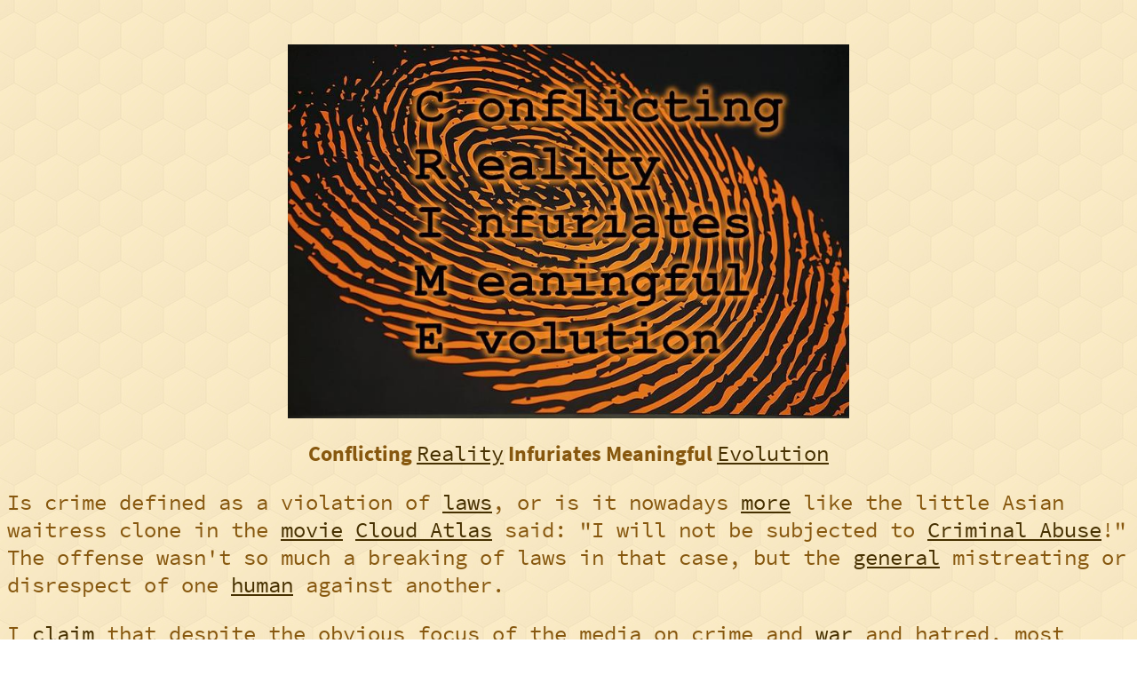

--- FILE ---
content_type: text/html
request_url: https://moorelife.nl/pages/CRIME.html
body_size: 1005
content:
<!DOCTYPE html 
  PUBLIC "-//W3C//DTD XHTML 1.0 Frameset//EN"
  "http://www.w3.org/TR/xhtml1/DTD/xhtml1-frameset.dtd">
<head>
	<meta http-equiv="Cache-Control" content="no-cache, no-store, must-revalidate">
	<meta http-equiv="Pragma" content="no-cache">
	<meta http-equiv="Expires" content="0">
	<link rel="stylesheet" type="text/css" href="../stylesheets/main.css" />
	<title>There's Always More to Life</title>
</head>
<body style="background:url(../images/hexagonmad.jpg) repeat center center fixed">
<img src="http://86.89.186.20/pixel.php?page=CRIME" width="1" height="1" alt="" /><br/><br/><p><a href="../fullsize/CRIME.jpg" target="_blank"><img src="../acrosstics/CRIME.jpg" class="center"></a></p><p>
</p>
<b><h2> Conflicting <a href="../pages/REALITY.html">Reality</a> Infuriates Meaningful <a href="../pages/EVOLUTION.html">Evolution</a> </b></h2>
</p><p>
Is crime defined as a violation of <a href="../pages/LAWS.html">laws</a>, or is it nowadays <a href="../pages/MORE.html">more</a> like the little Asian waitress clone in the <a href="../pages/MOVIE.html">movie</a> <a href="../pages/CLOUD_ATLAS.html">Cloud Atlas</a> said: "I will not be subjected to <a href="../pages/CRIMINAL_ABUSE.html">Criminal Abuse</a>!" The offense wasn't so much a breaking of laws in that case, but the <a href="../pages/GENERAL.html">general</a> mistreating or disrespect of one <a href="../pages/HUMAN.html">human</a></b> against another. 
</p><p>
 I <a href="../pages/CLAIM.html">claim</a> that despite the obvious focus of the media on crime and <a href="../pages/WAR.html">war</a> and hatred, most <a href="../pages/HUMANS.html">humans</a> just want to live in <a href="../pages/PEACE.html">peace</a> with <a href="../pages/THEIR.html">their</a> fellow humans, but their ignorance of the real conditions others live in is keeping them from accepting foreigners as <a href="../pages/WORTHY2.html">worthy</a> of <a href="../pages/LIVING.html">living</a> wherever on this <a href="../pages/WORLD.html">world</a> <a href="../pages/THEY.html">they</a> please.</p>
<center><a href="../index.html"><img src="../images/VORTEX.png" alt="BACK HOME" width="42" height="42"></a></center>
</body>
</html>

--- FILE ---
content_type: text/css
request_url: https://moorelife.nl/stylesheets/main.css
body_size: 754
content:
@font-face {
    font-family: 'source';
    src: url('source.ttf') format('truetype');
}
@font-face {
    font-family: 'source-regular';
    src: url('source_regular.ttf') format('truetype');
}

#page {
    position: relative;
    width: 100%;
    height: 100%;
    margin: 25px auto;
}

.image-circle {
    position: relative;
    top: 50%;
    left: 50%;
    transform: translate(-50%, -50%);
    width: 101%;
    border-radius: 50%;
}

#outer-container {
    position: relative;
    width: 1050px;
    height: 1050px;
    margin: 50px auto;
}

#inner-container {
    position: relative;
    width: 1000px;
    height: 1000px;
    margin: 50px auto;
}

.sphere {
    position: absolute;
    width: 330px;
    height: 330px;
    border-radius: 169px;
    background-color: rgba(255, 255, 255, 0.001);
    text-align: center;
    cursor: pointer;
}

#description {
    position: relative;
    width: 90%;
    height: 90%;
    margin: 25px auto;
    font-family: source, arial, sans-serif;
    font-size: 16pt;
    font-weight: normal;
    font-style: normal;
    color: #808080;
    line-height: 1.5;
}

#background-image {
    width: 1000px;
    height: 1000px;
    position: relative;
    top: 0;
    left: 0;
    background-color: rgba(254, 240, 122, 1);
}

#sphereGrey {
    top: 50%;
    left: 50%;
    transform: translate(-50%, -50%);
    background-color: rgba(0, 0, 0, 0.001);
}

#sphereGreen {
    top: 67%;
    left: 80%;
    transform: translate(-50%, -50%);
    background-color: rgba(0, 255, 0, 0.001);
}

#sphereBlue {
    top: 67%;
    left: 20%;
    transform: translate(-50%, -50%);
    background-color: rgba(0, 0, 255, 0.001);
}

#sphereMagenta {
    top: 33%;
    left: 20%;
    transform: translate(-50%, -50%);
    background-color: rgba(255, 0, 255, 0.001);
}

#sphereYellow {
    top: 33%;
    left: 80%;
    transform: translate(-50%, -50%);
    background-color: rgba(255, 255, 0, 0.001);
}

#sphereCyan {
    top: 84%;
    left: 50%;
    transform: translate(-50%, -50%);
    background-color: rgba(0, 255, 255, 0.001);
}

#sphereRed {
    top: 16%;
    left: 50%;
    transform: translate(-50%, -50%);
    background-color: rgba(255, 0, 0, 0.001);
}

h1 {
    font-family: 'source', sans-serif;
    font-size: 42px;
    font-weight: lighter;
    font-style: normal;
    color: #87580F;
    text-decoration: none;
    text-align: center;
}

h2 {
    font-family: 'source', sans-serif;
    font-size: 24px;
    font-weight: lighter;
    font-style: normal;
    color: #87580F;
    text-decoration: none;
    text-align: center;
}

p {
    color: #87580F;
    font-family: 'source-regular', sans-serif;
    font-size: 24px;
    font-weight: lighter;
    font-style: normal;
    text-decoration: none;
}

table, tr, td {
    border: 1px solid orange;
    color: #87580F;
    font-family: 'source-regular', sans-serif;
    font-size: 16px;
    font-weight: lighter;
    font-style: normal;
    text-decoration: none;
    vertical-align: top;
}

text {
    color: #FFFFFF;
    font-family: source, sans-serif;
    font-size: 77px;
    font-weight: lighter;
    font-style: normal;
    text-decoration: none;
    text-shadow: 3px 3px 6px rgba(0, 0, 0, 5);
    line-height: 0.95;
}

li {
    color: #87580F;
    font-family: 'source-regular', sans-serif;
    font-size: 24px;
    font-weight: lighter;
    font-style: normal;
    text-decoration: none;
}

a {
   color: #473101;
   font-family: 'source-regular', sans-serif;
   font-size: 24px;
   font-weight: lighter;
   font-style: normal;
   text-decoration: underline;
}

.center {
    display: block;
    margin-left: auto;
    margin-right: auto;
	width: 50%;
}

a:hover {
    color: #940202;
   font-family: 'source-regular', sans-serif;
   font-size: 24px;
   font-weight: lighter;
   font-style: normal;
   text-decoration: underline;
}

.centered {
    position: absolute;
    top: 50%;
    left: 50%;
    transform: translate(-50%, -50%);
    text-align: center;
}

table, tr, td {
    border-radius: 10px;
    border-collapse: collapse;
    border: 1px solid orange;
    vertical-align: middle;
}

.bordered {
    border: 1px solid orange;
    vertical-align: middle;
}
